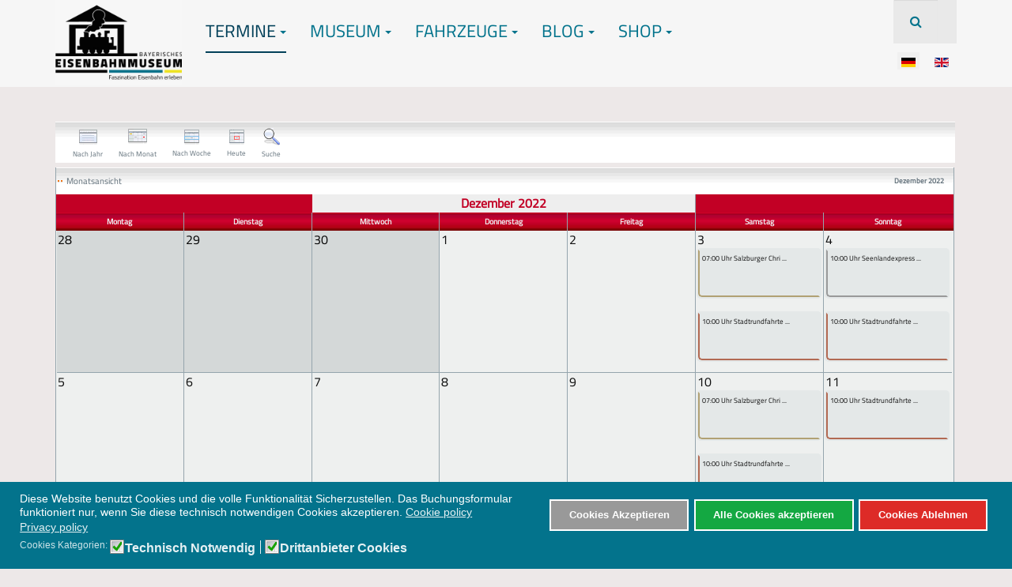

--- FILE ---
content_type: text/css
request_url: https://bayerisches-eisenbahnmuseum.de/components/com_jevents/views/iconic/assets/css/modstyle.css?v=3.6.94
body_size: 4403
content:
#extcal_minical table tr,#extcal_minical table td{
	border:none!important;
	margin: 0px;
    min-width: 10px;
}
#extcal_minical .extcal_navbar {
	background-image: url(../images/bg1.gif);
	background-repeat: repeat-x;
	border-bottom: 1px solid #B4B4B6;
}
#extcal_minical .extcal_tiny_add_event_link {
	
	font-size: 9px;
	font-weight: normal;
	color:#575767;
	text-decoration: none;
}
#extcal_minical TABLE.extcal_weekdays {
	background-image: url(../images/bg1.gif);
	background-repeat: repeat-x;
	border-top: 1px solid #FFFFFF;
	width:135px;
	border-collapse:collapse;
	border-spacing:0px;
	border-width:0px;
	text-align:center;
}
#extcal_minical TD.extcal_weekdays {
	
	font-size: 9px;
	font-weight: normal;
	color: #333333;
	text-decoration: none;
	padding-top: 4px;
	vertical-align:top;
	height:24px;
	text-align:center;
}
#extcal_minical .extcal_small {
	
	font-size: 9px;
	color:#575767;
	text-decoration: none;
}
#extcal_minical .extcal_small:link,#extcal_minical .extcal_small:visited {
	text-decoration: none;
}
#extcal_minical .extcal_small:hover {
	text-decoration: underline;
}

#extcal_minical .extcal_daycell,#extcal_minical .extcal_todaycell,
#extcal_minical .extcal_sundaycell,#extcal_minical .extcal_othermonth {
	
	font-size: 9px;
	font-weight: bold;
	font-style: normal;
	text-decoration: none;
	color:#555555;
	background-repeat: no-repeat;
	background-position: center center;
	padding-top: 3px;
	padding-bottom: 3px;
	padding-right: 2px;
	padding-left: 2px;
}

#extcal_minical .extcal_todaycell {
	color:#99AAAA;
	background-image: url(../images/rect.gif);
}

#extcal_minical .extcal_sundaycell {
	color:#99AAAA;
}

#extcal_minical .extcal_othermonth {
	color:#99AAAA;
}

#extcal_minical .extcal_daylink, #extcal_minical .extcal_sundaylink,
#extcal_minical .extcal_busylink  {
	
	font-size: 9px;
	font-weight: bold;
	font-style: normal;
	text-decoration: none;
}

#extcal_minical .extcal_daylink:link,#extcal_minical .extcal_daylink:visited {
	color:#555555;
}

#extcal_minical .extcal_busylink:link,#extcal_minical .extcal_busylink:visited { 
	color:#2266EE;
	text-decoration: none; 
}

#extcal_minical .extcal_sundaylink:link,#extcal_minical .extcal_sundaylink:visited {
	color:#99AAAA;
}

#extcal_minical .extcal_month_label {
	
	font-size: 10px;
	font-weight: bold;
	color: #565666;
}
#extcal_minical .extcal_picture 
#extcal_minical .extcal_weekcell {
  margin: 0px;
  padding: 0px;
  text-align:center;
}

/* Latest Events*/
div.jeventslatest {
	width:auto!important;
}
.jev_clear {
	clear:both;
}

.jevdateiconmod {
	display:block;
	width:40px;
	text-align:center;
	text-transform:uppercase;
	font-weight:bold;
	float:left;
	margin:3px 5px 3px 3px;
}
a.jevdateiconmod  {text-decoration:none!important;}
a.jevdateiconmod div {width:100%!important;}
.jeventslatest .jeviconnotdate {
	margin:3px 0px 3px 48px!important;
	border-style:solid;
	border-width:0px 4px 0px 0px;
	padding-right:3px!important;
	width:auto!important;
}

span.jevdateicon1, span.jevdateicon2 {
	margin:0px;
	display:block;
}

.mod_events_link {
    cursor: pointer;
}
/** GRAY **/
.jev_gray .jevdateiconmod {
	background-color: #d8e0e4!important;
	color:#606f79!important;
	border:solid 1px #d8e0e4;
}
.jev_gray .jevdateicon1 {
	background-color: #606f79;
	color:#d8e0e4!important;
}
/** RED **/
.jev_red .jevdateiconmod {
	background-color: #c20025!important;
	color:#fff!important;
	border:solid 1px #c20025;
}
.jev_red .jevdateicon1 {
	background-color: #fff;
	color:#c20025!important;
}
/** BLUE **/
.jev_blue .jevdateiconmod {
	background-color: #194fa4!important;
	color:#fff!important;
	border:solid 1px #194fa4;
}
.jev_blue .jevdateicon1 {
	background-color: #fff;
	color:#194fa4!important;
}
/** GREEN **/
.jev_green .jevdateiconmod {
	background-color: #045908!important;
	color:#fff!important;
	border:solid 1px #045908;
}
.jev_green .jevdateicon1 {
	background-color: #fff;
	color:#045908!important;
}
/** PURPLE **/
.jev_purple .jevdateiconmod {
	background-color: #4d096e!important;
	color:#fff!important;
	border:solid 1px #4d096e;
}
.jev_purple .jevdateicon1 {
	background-color: #fff;
	color:#4d096e!important;
}

.jevtt_title {
	color:#eee;
	background-color:#4f5e23;
}

/***************************************
* ToolTips for JEvents Calendar
****************************************/
div.jevtt_title {
	font-weight: bold;
	font-size: 1.2em;
	padding: 8px 14px;
	border-radius: 5px 5px 0px 0px;
}
div.jevtt_text {
	padding: 8px 14px;
	width: 196px;
	line-height: 1.3em;
}
